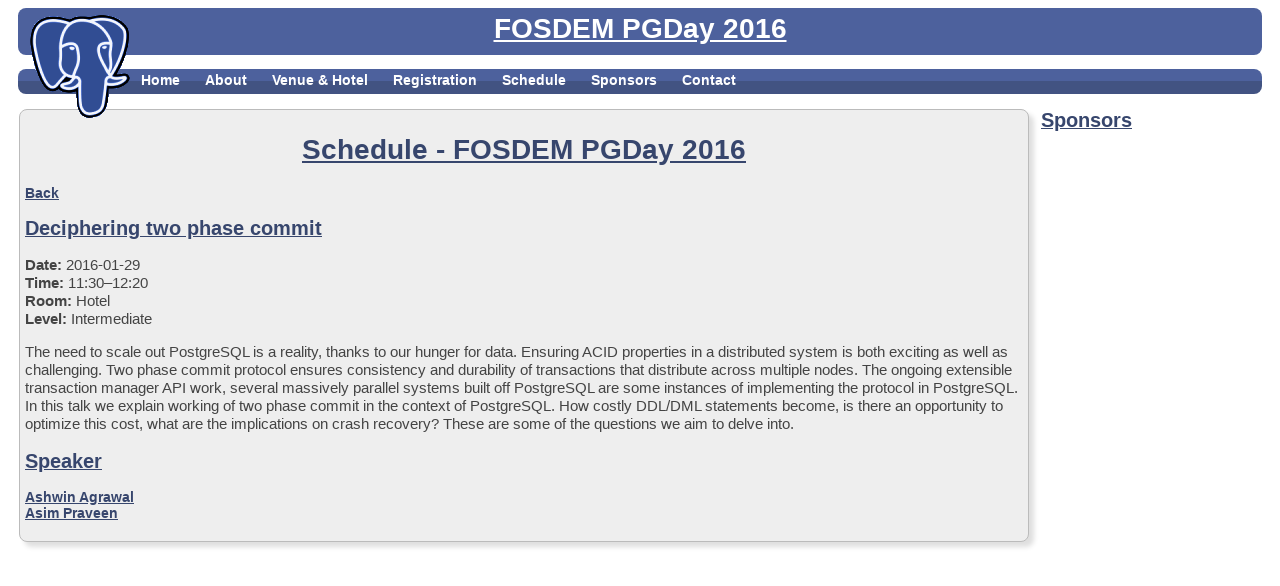

--- FILE ---
content_type: text/html; charset=utf-8
request_url: https://www.postgresql.eu/events/fosdem2016/schedule/session/1177-deciphering-two-phase-commit/
body_size: 3312
content:
<!DOCTYPE html PUBLIC "-//W3C//DTD XHTML 1.0 Transitional//EN"
    "http://www.w3.org/TR/xhtml1/DTD/xhtml1-transitional.dtd">
<html xmlns="http://www.w3.org/1999/xhtml" lang="en" xml:lang="en" dir="ltr">
	<head>
		<title>Schedule - FOSDEM PGDay 2016 - FOSDEM PGDay 2016</title>
		<link rel="alternate" type="application/rss+xml" title="PGConf.EU News" href="https://fosdem2016.pgconf.eu/news.rss" />
		<link rel="stylesheet" type="text/css" href="https://fosdem2016.pgconf.eu/static/css/style.css" media="screen" />

<script type="text/javascript">

  var _gaq = _gaq || [];
  _gaq.push(['_setAccount', 'UA-1345454-9']);
  _gaq.push(['_trackPageview']);

  (function() {
    var ga = document.createElement('script'); ga.type = 'text/javascript'; ga.async = true;
    ga.src = ('https:' == document.location.protocol ? 'https://ssl' : 'http://www') + '.google-analytics.com/ga.js';
    var s = document.getElementsByTagName('script')[0]; s.parentNode.insertBefore(ga, s);
  })();

</script>
	</head>

	<body>
		<div id="logo">
			<img src="https://fosdem2016.pgconf.eu/static/img/logo.png" border="0" alt="logo" />
		</div>

		<!-- some sort of menu bar -->
		<div id="header">
			<div id="top_banner">
				<h1>FOSDEM PGDay 2016</h1>
			</div>
			<ul id="menu">
				<li><a href="https://fosdem2016.pgconf.eu/">Home</a></li>
				<li><a href="https://fosdem2016.pgconf.eu/about/">About</a></li>
				<li><a href="https://fosdem2016.pgconf.eu/venue/">Venue &amp; Hotel</a></li>
				<li><a href="https://fosdem2016.pgconf.eu/registration/">Registration</a></li>

				<li><a href="http://www.postgresql.eu/events/schedule/fosdem2016/">Schedule</a></li>

				<li><a href="https://fosdem2016.pgconf.eu/sponsors/">Sponsors</a></li>
				<li><a href="https://fosdem2016.pgconf.eu/contact/">Contact</a></li>

			</ul>
		</div>

		<div id="content">

		<table id="content_container">
			<tr>
				<td id="info">
					<div id="main_content">
						
<h1>Schedule<span class="confheader"> - FOSDEM PGDay 2016</span></h1>
<div class="sessionlistlink"><a href="../../">Back</a><br/></div>

<h2>Deciphering two phase commit</h2>
<p>
<b>Date:</b> 2016-01-29<br/>
<b>Time:</b> 11:30&ndash;12:20<br/>

<b>Room:</b> Hotel<br/>


<b>Level:</b> Intermediate<br/>


</p>

<p>
<p>The need to scale out PostgreSQL is a reality, thanks to our hunger for data.  Ensuring ACID properties in a distributed system is both exciting as well as challenging.  Two phase commit protocol ensures consistency and durability of transactions that distribute across multiple nodes.  The ongoing extensible transaction manager API work, several massively parallel systems built off PostgreSQL are some instances of implementing the protocol in PostgreSQL.  In this talk we explain working of two phase commit in the context of PostgreSQL.  How costly DDL/DML statements become, is there an opportunity to optimize this cost, what are the implications on crash recovery?  These are some of the questions we aim to delve into.</p>
</p>







<h2>Speaker</h2>

<b><a href="../../speaker/278-ashwin-agrawal/">Ashwin Agrawal</a></b><br/>


<b><a href="../../speaker/292-asim-praveen/">Asim Praveen</a></b><br/>



					</div>
				</td>
				<td id="sponsors">
			<div>
				<h2 class="platinum">Sponsors</h2>
				<p>

				</p>


			</div>
		</td>
		</tr>
		</table>

		</div> <!--content -->
		<div id="footer">
		</div>
	</body>
</html>

--- FILE ---
content_type: text/css
request_url: https://fosdem2016.pgconf.eu/static/css/style.css
body_size: 5716
content:
/* Main CSS */

* {
    font-family: Helvetica, Verdana,Arial;
}

a
{
    color: #37466D;
    font-weight: bold;
}

body
{
    font-size: 14px;
    color: #444;
}

div#logo
{
    position: absolute; 
    top: 15px; 
    left: 30px; 
    z-index: 0;
}

div#top_banner
{
    background-color: #4D619D;
    -moz-border-radius: 8px;
    -webkit-border-radius: 8px;
    -khtml-border-radius: 8px;
    border-radius: 8px;
    color: white;
    padding: 5px;
}

div#top_banner h1
{
    padding: 0;
    margin: 0 0 5px;
    color: white;
}

div#top_banner h2
{
    border: 0;
    padding-bottom: 0;
    margin: 0;
    font-size: 1em;
    width: 100%;
    text-align: center;
    color: white;
    text-decoration: inherit;
}

div#header,
div#content,
div#footer
{
    margin: 0 10px;
}

h1 {
    clear: both;
    text-align: center;
    font-size: 2em;
    color: #37466D;
    text-decoration: underline;
}

h2 {
    text-decoration: underline;
    font-size: 1.4em;
    color: #37466D;
}

p
{
    font-size: 1.1em;
    margin-top: 0;
}

ul#menu {
    background: #425382 url(../img/menu_top_bg.png) left top repeat-x;
    height: 25px;
    list-style-image: none;
    list-style-position: outside;
    list-style-type: none;
    text-align: center;
    -moz-border-radius: 8px;
    -webkit-border-radius: 8px;
    -khtml-border-radius: 8px;
    border-radius: 8px;
    padding-left: 120px;
    margin-left: 0;
}

ul#menu li {
    float: left;
    margin-right: 19px;
    padding: 3px;
}

ul#menu li a {
    color: white;
    font-weight: bold;
    text-decoration: none;
}

ul#menu li a:hover
{
    text-decoration: underline;
}

li.icon
{
    margin-top: -6px;
}

li.icon:hover
{
    margin-top: -11px;
}

a img
{
    border: 0;
}

table#content_container
{
    border: 0;
    border-spacing: 0;
    width: 100%;
    font-size: 1em;
}

table#content_container td
{
    vertical-align: top;
}

td#info div#main_content
{
    height: 100%;
    margin: 0 10px 10px 0;
    padding: 5px 5px 20px;
    background-color: #EEEEEE;
    border: 1px solid #BBBBBB;
    -moz-border-radius: 8px;
    -webkit-border-radius: 8px;
    -khtml-border-radius: 8px;
    border-radius: 8px;
}

div#main_content,
div#main_content div.news_item
{
    box-shadow: 5px 5px 5px #DFDFDF;
}

div#main_content div.news_item
{
    background: #FFF;
    margin: 5px 5px 15px;
    border: 1px solid #BBB;
    border-radius: 8px;
}

div#main_content div.news_item h3,
div#main_content div.news_item p
{
    padding: 5px 10px;
    margin: 4px 0 0;
}

div#main_content h3
{
    margin-top: 22px;
    margin-bottom: 8px;
//    border-bottom: 2px solid #4D619D;
}

div#main_content h4
{
    margin-bottom: 3px;
}

div.frontpagenewsdate
{
    font-size: 1em;
    font-weight: bold;
    color: white;
    background-color: #4D619D;
    padding: 1px 10px;
}

div#sponsorship_list
{
    margin: 0 auto;
    width: 600px;
}

div.sponsor_block
{
    padding-bottom: 25px;
    border-bottom: 1px solid #213067;
    margin-bottom: 25px;
    width: 100%;
    text-align: center;
}

div.sponsor_block h2
{
    text-align: center;
}

div.sponsor_block img
{
    vertical-align: middle;
    margin: 10px;
}

td#sponsors
{
	width: 220px;
}

td#sponsors div
{
	width: 100%;
}

td#sponsors div h2
{
    margin-top: 30px;
}

td#sponsors div h2.platinum
{
    margin-top: 0;
}

td#sponsors div img
{
    margin-bottom: 10px;
}

td#sponsors p
{
    text-align: center;
    font-weight: bold;
}

div#twitter_feed
{
    width: 750px;
    margin: 0 auto;
}

div#twitter_feed p
{
    text-align: left;
}

div#twitter_feed div
{
    width: auto;
}

divtwitter_feed img
{
    height: 20px;
    width: 20px
}

div#frontrotateimg
{
  text-align: center;
}

div#frontrotateimg img
{
    -moz-border-radius: 10px;
    -webkit-border-radius: 10px;
    -khtml-border-radius: 10px;
    border-radius: 30px;
    box-shadow: 7px 5px 7px #BFBFBF;
}

div#frontslidewrap
{
  width: 640px;
  height: 340px;
  margin: 0 auto;
}

div#frontslideshow div
{
  width: 640px;
  height: 340px;
  display: block;
}

div#frontslideshow div img
{
  margin: auto;
  display: block;
}

div#frontslideshow div.secondaryslide
{
  display: none;
  opacity: 0;
}

form input,
form textarea
{
  font-size: 1em;
  width: 400px;
}

form input[type='submit']
{
 width: 100px;
}

#additional_options input 
{
  width: 20px;
}

#additional_options li 
{
  list-style: none; 
}

/* A table that looks like, eh, a table. And is not for layout */
table.listtable
{
  border-spacing: 0px;
  border-collapse: collapse;
}
table.listtable thead th
{
  text-align: left;
  white-space: nowrap;
  padding-left: 5px;
  padding-right: 5px;
  border: 1px solid #8CACBB;
  background-color: #DEE7EC;
}
table.listtable tbody td
{
  border: 1px solid #8CACBB;
  padding: 4px;
}

tr.strikethrough td
{
  text-decoration: line-through;
}

/* IE still refuses to follow standards so a couple hacks here */
div#frontslideshow
{
  width: 100%;
}

ul.errorlist li
{
  color: red;
  font-weight: bold;
}

/* Feedback form styles */

table#feedback_table th
{
  text-align: right;
}

table#feedback_table ul,
.feedbackRowField ul
{
  height: auto;
  margin: 10px 0 0;
}

table#feedback_table li,
.feedbackRowField li
{
  list-style-type: none;
  display: inline;
  padding-right: 10px;
}

table#feedback_table ul.errorlist
{
  height: 10px
}

table#feedback_table input,
.feedbackRowField input
{
  width: auto;
}

.feedbackRowHead
{
  margin-top: 12px;
  font-weight: bold;
}


table.guidelines
{
  border-spacing: 0;
  border-collapse: collapse;
  margin-bottom: 10px;
}

table.guidelines th
{
  color: white;
  padding: 0 5px;
}

table.guidelines thead th
{
  background: #4D619D;
}

table.guidelines tbody th
{
  background: #6179B5;
}

table.guidelines td
{
  border: 1px solid black;
  text-align: center;
}

table.guidelines td
{
  vertical-align: middle !important;
}
